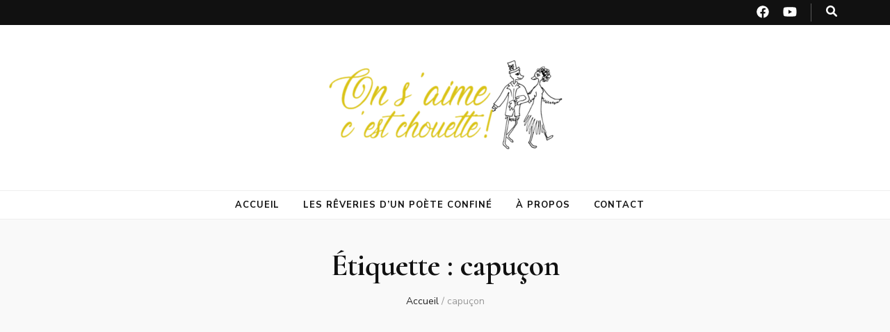

--- FILE ---
content_type: text/html; charset=UTF-8
request_url: https://onsaimecestchouette.fr/tag/capucon/
body_size: 11452
content:
    <!DOCTYPE html>
    <html lang="fr-FR">
    <head itemscope itemtype="http://schema.org/WebSite">

    <meta charset="UTF-8">
    <meta name="viewport" content="width=device-width, initial-scale=1">
    <link rel="profile" href="http://gmpg.org/xfn/11">
    <title>capuçon &#8211; On s&#039;aime, c&#039;est chouette !</title>
<meta name='robots' content='max-image-preview:large' />
	<style>img:is([sizes="auto" i], [sizes^="auto," i]) { contain-intrinsic-size: 3000px 1500px }</style>
	<link rel='dns-prefetch' href='//ajax.googleapis.com' />
<link rel='dns-prefetch' href='//fonts.googleapis.com' />
<link rel="alternate" type="application/rss+xml" title="On s&#039;aime, c&#039;est chouette ! &raquo; Flux" href="https://onsaimecestchouette.fr/feed/" />
<link rel="alternate" type="application/rss+xml" title="On s&#039;aime, c&#039;est chouette ! &raquo; Flux des commentaires" href="https://onsaimecestchouette.fr/comments/feed/" />
<link rel="alternate" type="application/rss+xml" title="On s&#039;aime, c&#039;est chouette ! &raquo; Flux de l’étiquette capuçon" href="https://onsaimecestchouette.fr/tag/capucon/feed/" />
<script type="text/javascript">
/* <![CDATA[ */
window._wpemojiSettings = {"baseUrl":"https:\/\/s.w.org\/images\/core\/emoji\/16.0.1\/72x72\/","ext":".png","svgUrl":"https:\/\/s.w.org\/images\/core\/emoji\/16.0.1\/svg\/","svgExt":".svg","source":{"concatemoji":"https:\/\/onsaimecestchouette.fr\/wp-includes\/js\/wp-emoji-release.min.js?ver=6.8.3"}};
/*! This file is auto-generated */
!function(s,n){var o,i,e;function c(e){try{var t={supportTests:e,timestamp:(new Date).valueOf()};sessionStorage.setItem(o,JSON.stringify(t))}catch(e){}}function p(e,t,n){e.clearRect(0,0,e.canvas.width,e.canvas.height),e.fillText(t,0,0);var t=new Uint32Array(e.getImageData(0,0,e.canvas.width,e.canvas.height).data),a=(e.clearRect(0,0,e.canvas.width,e.canvas.height),e.fillText(n,0,0),new Uint32Array(e.getImageData(0,0,e.canvas.width,e.canvas.height).data));return t.every(function(e,t){return e===a[t]})}function u(e,t){e.clearRect(0,0,e.canvas.width,e.canvas.height),e.fillText(t,0,0);for(var n=e.getImageData(16,16,1,1),a=0;a<n.data.length;a++)if(0!==n.data[a])return!1;return!0}function f(e,t,n,a){switch(t){case"flag":return n(e,"\ud83c\udff3\ufe0f\u200d\u26a7\ufe0f","\ud83c\udff3\ufe0f\u200b\u26a7\ufe0f")?!1:!n(e,"\ud83c\udde8\ud83c\uddf6","\ud83c\udde8\u200b\ud83c\uddf6")&&!n(e,"\ud83c\udff4\udb40\udc67\udb40\udc62\udb40\udc65\udb40\udc6e\udb40\udc67\udb40\udc7f","\ud83c\udff4\u200b\udb40\udc67\u200b\udb40\udc62\u200b\udb40\udc65\u200b\udb40\udc6e\u200b\udb40\udc67\u200b\udb40\udc7f");case"emoji":return!a(e,"\ud83e\udedf")}return!1}function g(e,t,n,a){var r="undefined"!=typeof WorkerGlobalScope&&self instanceof WorkerGlobalScope?new OffscreenCanvas(300,150):s.createElement("canvas"),o=r.getContext("2d",{willReadFrequently:!0}),i=(o.textBaseline="top",o.font="600 32px Arial",{});return e.forEach(function(e){i[e]=t(o,e,n,a)}),i}function t(e){var t=s.createElement("script");t.src=e,t.defer=!0,s.head.appendChild(t)}"undefined"!=typeof Promise&&(o="wpEmojiSettingsSupports",i=["flag","emoji"],n.supports={everything:!0,everythingExceptFlag:!0},e=new Promise(function(e){s.addEventListener("DOMContentLoaded",e,{once:!0})}),new Promise(function(t){var n=function(){try{var e=JSON.parse(sessionStorage.getItem(o));if("object"==typeof e&&"number"==typeof e.timestamp&&(new Date).valueOf()<e.timestamp+604800&&"object"==typeof e.supportTests)return e.supportTests}catch(e){}return null}();if(!n){if("undefined"!=typeof Worker&&"undefined"!=typeof OffscreenCanvas&&"undefined"!=typeof URL&&URL.createObjectURL&&"undefined"!=typeof Blob)try{var e="postMessage("+g.toString()+"("+[JSON.stringify(i),f.toString(),p.toString(),u.toString()].join(",")+"));",a=new Blob([e],{type:"text/javascript"}),r=new Worker(URL.createObjectURL(a),{name:"wpTestEmojiSupports"});return void(r.onmessage=function(e){c(n=e.data),r.terminate(),t(n)})}catch(e){}c(n=g(i,f,p,u))}t(n)}).then(function(e){for(var t in e)n.supports[t]=e[t],n.supports.everything=n.supports.everything&&n.supports[t],"flag"!==t&&(n.supports.everythingExceptFlag=n.supports.everythingExceptFlag&&n.supports[t]);n.supports.everythingExceptFlag=n.supports.everythingExceptFlag&&!n.supports.flag,n.DOMReady=!1,n.readyCallback=function(){n.DOMReady=!0}}).then(function(){return e}).then(function(){var e;n.supports.everything||(n.readyCallback(),(e=n.source||{}).concatemoji?t(e.concatemoji):e.wpemoji&&e.twemoji&&(t(e.twemoji),t(e.wpemoji)))}))}((window,document),window._wpemojiSettings);
/* ]]> */
</script>
<style id='wp-emoji-styles-inline-css' type='text/css'>

	img.wp-smiley, img.emoji {
		display: inline !important;
		border: none !important;
		box-shadow: none !important;
		height: 1em !important;
		width: 1em !important;
		margin: 0 0.07em !important;
		vertical-align: -0.1em !important;
		background: none !important;
		padding: 0 !important;
	}
</style>
<link rel='stylesheet' id='wp-block-library-css' href='https://onsaimecestchouette.fr/wp-includes/css/dist/block-library/style.min.css?ver=6.8.3' type='text/css' media='all' />
<style id='classic-theme-styles-inline-css' type='text/css'>
/*! This file is auto-generated */
.wp-block-button__link{color:#fff;background-color:#32373c;border-radius:9999px;box-shadow:none;text-decoration:none;padding:calc(.667em + 2px) calc(1.333em + 2px);font-size:1.125em}.wp-block-file__button{background:#32373c;color:#fff;text-decoration:none}
</style>
<link rel='stylesheet' id='wpda_polls_gutenberg_css-css' href='https://onsaimecestchouette.fr/wp-content/plugins/polls-widget/includes/gutenberg/style.css?ver=6.8.3' type='text/css' media='all' />
<style id='global-styles-inline-css' type='text/css'>
:root{--wp--preset--aspect-ratio--square: 1;--wp--preset--aspect-ratio--4-3: 4/3;--wp--preset--aspect-ratio--3-4: 3/4;--wp--preset--aspect-ratio--3-2: 3/2;--wp--preset--aspect-ratio--2-3: 2/3;--wp--preset--aspect-ratio--16-9: 16/9;--wp--preset--aspect-ratio--9-16: 9/16;--wp--preset--color--black: #000000;--wp--preset--color--cyan-bluish-gray: #abb8c3;--wp--preset--color--white: #ffffff;--wp--preset--color--pale-pink: #f78da7;--wp--preset--color--vivid-red: #cf2e2e;--wp--preset--color--luminous-vivid-orange: #ff6900;--wp--preset--color--luminous-vivid-amber: #fcb900;--wp--preset--color--light-green-cyan: #7bdcb5;--wp--preset--color--vivid-green-cyan: #00d084;--wp--preset--color--pale-cyan-blue: #8ed1fc;--wp--preset--color--vivid-cyan-blue: #0693e3;--wp--preset--color--vivid-purple: #9b51e0;--wp--preset--gradient--vivid-cyan-blue-to-vivid-purple: linear-gradient(135deg,rgba(6,147,227,1) 0%,rgb(155,81,224) 100%);--wp--preset--gradient--light-green-cyan-to-vivid-green-cyan: linear-gradient(135deg,rgb(122,220,180) 0%,rgb(0,208,130) 100%);--wp--preset--gradient--luminous-vivid-amber-to-luminous-vivid-orange: linear-gradient(135deg,rgba(252,185,0,1) 0%,rgba(255,105,0,1) 100%);--wp--preset--gradient--luminous-vivid-orange-to-vivid-red: linear-gradient(135deg,rgba(255,105,0,1) 0%,rgb(207,46,46) 100%);--wp--preset--gradient--very-light-gray-to-cyan-bluish-gray: linear-gradient(135deg,rgb(238,238,238) 0%,rgb(169,184,195) 100%);--wp--preset--gradient--cool-to-warm-spectrum: linear-gradient(135deg,rgb(74,234,220) 0%,rgb(151,120,209) 20%,rgb(207,42,186) 40%,rgb(238,44,130) 60%,rgb(251,105,98) 80%,rgb(254,248,76) 100%);--wp--preset--gradient--blush-light-purple: linear-gradient(135deg,rgb(255,206,236) 0%,rgb(152,150,240) 100%);--wp--preset--gradient--blush-bordeaux: linear-gradient(135deg,rgb(254,205,165) 0%,rgb(254,45,45) 50%,rgb(107,0,62) 100%);--wp--preset--gradient--luminous-dusk: linear-gradient(135deg,rgb(255,203,112) 0%,rgb(199,81,192) 50%,rgb(65,88,208) 100%);--wp--preset--gradient--pale-ocean: linear-gradient(135deg,rgb(255,245,203) 0%,rgb(182,227,212) 50%,rgb(51,167,181) 100%);--wp--preset--gradient--electric-grass: linear-gradient(135deg,rgb(202,248,128) 0%,rgb(113,206,126) 100%);--wp--preset--gradient--midnight: linear-gradient(135deg,rgb(2,3,129) 0%,rgb(40,116,252) 100%);--wp--preset--font-size--small: 13px;--wp--preset--font-size--medium: 20px;--wp--preset--font-size--large: 36px;--wp--preset--font-size--x-large: 42px;--wp--preset--spacing--20: 0.44rem;--wp--preset--spacing--30: 0.67rem;--wp--preset--spacing--40: 1rem;--wp--preset--spacing--50: 1.5rem;--wp--preset--spacing--60: 2.25rem;--wp--preset--spacing--70: 3.38rem;--wp--preset--spacing--80: 5.06rem;--wp--preset--shadow--natural: 6px 6px 9px rgba(0, 0, 0, 0.2);--wp--preset--shadow--deep: 12px 12px 50px rgba(0, 0, 0, 0.4);--wp--preset--shadow--sharp: 6px 6px 0px rgba(0, 0, 0, 0.2);--wp--preset--shadow--outlined: 6px 6px 0px -3px rgba(255, 255, 255, 1), 6px 6px rgba(0, 0, 0, 1);--wp--preset--shadow--crisp: 6px 6px 0px rgba(0, 0, 0, 1);}:where(.is-layout-flex){gap: 0.5em;}:where(.is-layout-grid){gap: 0.5em;}body .is-layout-flex{display: flex;}.is-layout-flex{flex-wrap: wrap;align-items: center;}.is-layout-flex > :is(*, div){margin: 0;}body .is-layout-grid{display: grid;}.is-layout-grid > :is(*, div){margin: 0;}:where(.wp-block-columns.is-layout-flex){gap: 2em;}:where(.wp-block-columns.is-layout-grid){gap: 2em;}:where(.wp-block-post-template.is-layout-flex){gap: 1.25em;}:where(.wp-block-post-template.is-layout-grid){gap: 1.25em;}.has-black-color{color: var(--wp--preset--color--black) !important;}.has-cyan-bluish-gray-color{color: var(--wp--preset--color--cyan-bluish-gray) !important;}.has-white-color{color: var(--wp--preset--color--white) !important;}.has-pale-pink-color{color: var(--wp--preset--color--pale-pink) !important;}.has-vivid-red-color{color: var(--wp--preset--color--vivid-red) !important;}.has-luminous-vivid-orange-color{color: var(--wp--preset--color--luminous-vivid-orange) !important;}.has-luminous-vivid-amber-color{color: var(--wp--preset--color--luminous-vivid-amber) !important;}.has-light-green-cyan-color{color: var(--wp--preset--color--light-green-cyan) !important;}.has-vivid-green-cyan-color{color: var(--wp--preset--color--vivid-green-cyan) !important;}.has-pale-cyan-blue-color{color: var(--wp--preset--color--pale-cyan-blue) !important;}.has-vivid-cyan-blue-color{color: var(--wp--preset--color--vivid-cyan-blue) !important;}.has-vivid-purple-color{color: var(--wp--preset--color--vivid-purple) !important;}.has-black-background-color{background-color: var(--wp--preset--color--black) !important;}.has-cyan-bluish-gray-background-color{background-color: var(--wp--preset--color--cyan-bluish-gray) !important;}.has-white-background-color{background-color: var(--wp--preset--color--white) !important;}.has-pale-pink-background-color{background-color: var(--wp--preset--color--pale-pink) !important;}.has-vivid-red-background-color{background-color: var(--wp--preset--color--vivid-red) !important;}.has-luminous-vivid-orange-background-color{background-color: var(--wp--preset--color--luminous-vivid-orange) !important;}.has-luminous-vivid-amber-background-color{background-color: var(--wp--preset--color--luminous-vivid-amber) !important;}.has-light-green-cyan-background-color{background-color: var(--wp--preset--color--light-green-cyan) !important;}.has-vivid-green-cyan-background-color{background-color: var(--wp--preset--color--vivid-green-cyan) !important;}.has-pale-cyan-blue-background-color{background-color: var(--wp--preset--color--pale-cyan-blue) !important;}.has-vivid-cyan-blue-background-color{background-color: var(--wp--preset--color--vivid-cyan-blue) !important;}.has-vivid-purple-background-color{background-color: var(--wp--preset--color--vivid-purple) !important;}.has-black-border-color{border-color: var(--wp--preset--color--black) !important;}.has-cyan-bluish-gray-border-color{border-color: var(--wp--preset--color--cyan-bluish-gray) !important;}.has-white-border-color{border-color: var(--wp--preset--color--white) !important;}.has-pale-pink-border-color{border-color: var(--wp--preset--color--pale-pink) !important;}.has-vivid-red-border-color{border-color: var(--wp--preset--color--vivid-red) !important;}.has-luminous-vivid-orange-border-color{border-color: var(--wp--preset--color--luminous-vivid-orange) !important;}.has-luminous-vivid-amber-border-color{border-color: var(--wp--preset--color--luminous-vivid-amber) !important;}.has-light-green-cyan-border-color{border-color: var(--wp--preset--color--light-green-cyan) !important;}.has-vivid-green-cyan-border-color{border-color: var(--wp--preset--color--vivid-green-cyan) !important;}.has-pale-cyan-blue-border-color{border-color: var(--wp--preset--color--pale-cyan-blue) !important;}.has-vivid-cyan-blue-border-color{border-color: var(--wp--preset--color--vivid-cyan-blue) !important;}.has-vivid-purple-border-color{border-color: var(--wp--preset--color--vivid-purple) !important;}.has-vivid-cyan-blue-to-vivid-purple-gradient-background{background: var(--wp--preset--gradient--vivid-cyan-blue-to-vivid-purple) !important;}.has-light-green-cyan-to-vivid-green-cyan-gradient-background{background: var(--wp--preset--gradient--light-green-cyan-to-vivid-green-cyan) !important;}.has-luminous-vivid-amber-to-luminous-vivid-orange-gradient-background{background: var(--wp--preset--gradient--luminous-vivid-amber-to-luminous-vivid-orange) !important;}.has-luminous-vivid-orange-to-vivid-red-gradient-background{background: var(--wp--preset--gradient--luminous-vivid-orange-to-vivid-red) !important;}.has-very-light-gray-to-cyan-bluish-gray-gradient-background{background: var(--wp--preset--gradient--very-light-gray-to-cyan-bluish-gray) !important;}.has-cool-to-warm-spectrum-gradient-background{background: var(--wp--preset--gradient--cool-to-warm-spectrum) !important;}.has-blush-light-purple-gradient-background{background: var(--wp--preset--gradient--blush-light-purple) !important;}.has-blush-bordeaux-gradient-background{background: var(--wp--preset--gradient--blush-bordeaux) !important;}.has-luminous-dusk-gradient-background{background: var(--wp--preset--gradient--luminous-dusk) !important;}.has-pale-ocean-gradient-background{background: var(--wp--preset--gradient--pale-ocean) !important;}.has-electric-grass-gradient-background{background: var(--wp--preset--gradient--electric-grass) !important;}.has-midnight-gradient-background{background: var(--wp--preset--gradient--midnight) !important;}.has-small-font-size{font-size: var(--wp--preset--font-size--small) !important;}.has-medium-font-size{font-size: var(--wp--preset--font-size--medium) !important;}.has-large-font-size{font-size: var(--wp--preset--font-size--large) !important;}.has-x-large-font-size{font-size: var(--wp--preset--font-size--x-large) !important;}
:where(.wp-block-post-template.is-layout-flex){gap: 1.25em;}:where(.wp-block-post-template.is-layout-grid){gap: 1.25em;}
:where(.wp-block-columns.is-layout-flex){gap: 2em;}:where(.wp-block-columns.is-layout-grid){gap: 2em;}
:root :where(.wp-block-pullquote){font-size: 1.5em;line-height: 1.6;}
</style>
<link rel='stylesheet' id='contact-form-7-css' href='https://onsaimecestchouette.fr/wp-content/plugins/contact-form-7/includes/css/styles.css?ver=6.1.4' type='text/css' media='all' />
<link rel='stylesheet' id='dashicons-css' href='https://onsaimecestchouette.fr/wp-includes/css/dashicons.min.css?ver=6.8.3' type='text/css' media='all' />
<link rel='stylesheet' id='everest-forms-general-css' href='https://onsaimecestchouette.fr/wp-content/plugins/everest-forms/assets/css/everest-forms.css?ver=3.4.1' type='text/css' media='all' />
<link rel='stylesheet' id='jquery-intl-tel-input-css' href='https://onsaimecestchouette.fr/wp-content/plugins/everest-forms/assets/css/intlTelInput.css?ver=3.4.1' type='text/css' media='all' />
<link rel='stylesheet' id='animate-css' href='https://onsaimecestchouette.fr/wp-content/themes/blossom-feminine/css/animate.min.css?ver=3.5.2' type='text/css' media='all' />
<link rel='stylesheet' id='blossom-feminine-style-css' href='https://onsaimecestchouette.fr/wp-content/themes/blossom-feminine/style.css?ver=6.8.3' type='text/css' media='all' />
<link rel='stylesheet' id='blossom-chic-css' href='https://onsaimecestchouette.fr/wp-content/themes/blossom-chic/style.css?ver=1.1.2' type='text/css' media='all' />
<link rel='stylesheet' id='owl-carousel-css' href='https://onsaimecestchouette.fr/wp-content/themes/blossom-feminine/css/owl.carousel.min.css?ver=2.2.1' type='text/css' media='all' />
<link rel='stylesheet' id='blossom-feminine-google-fonts-css' href='https://fonts.googleapis.com/css?family=Nunito+Sans%3A200%2C300%2Cregular%2C500%2C600%2C700%2C800%2C900%2C200italic%2C300italic%2Citalic%2C500italic%2C600italic%2C700italic%2C800italic%2C900italic%7CCormorant%3A300%2Cregular%2C500%2C600%2C700%2C300italic%2Citalic%2C500italic%2C600italic%2C700italic%7CPlayfair+Display%3A700italic' type='text/css' media='all' />
<script type="text/javascript" src="https://onsaimecestchouette.fr/wp-includes/js/jquery/jquery.min.js?ver=3.7.1" id="jquery-core-js"></script>
<script type="text/javascript" src="https://onsaimecestchouette.fr/wp-includes/js/jquery/jquery-migrate.min.js?ver=3.4.1" id="jquery-migrate-js"></script>
<link rel="https://api.w.org/" href="https://onsaimecestchouette.fr/wp-json/" /><link rel="alternate" title="JSON" type="application/json" href="https://onsaimecestchouette.fr/wp-json/wp/v2/tags/265" /><link rel="EditURI" type="application/rsd+xml" title="RSD" href="https://onsaimecestchouette.fr/xmlrpc.php?rsd" />
<meta name="generator" content="WordPress 6.8.3" />
<meta name="generator" content="Everest Forms 3.4.1" />
		<!-- Custom Logo: hide header text -->
		<style id="custom-logo-css" type="text/css">
			.site-title, .site-description {
				position: absolute;
				clip-path: inset(50%);
			}
		</style>
		
		<!-- GA Google Analytics @ https://m0n.co/ga -->
		<script async src="https://www.googletagmanager.com/gtag/js?id=UA-39965795-3"></script>
		<script>
			window.dataLayer = window.dataLayer || [];
			function gtag(){dataLayer.push(arguments);}
			gtag('js', new Date());
			gtag('config', 'UA-39965795-3');
		</script>

	<meta name="generator" content="Elementor 3.34.2; features: additional_custom_breakpoints; settings: css_print_method-external, google_font-enabled, font_display-auto">
			<style>
				.e-con.e-parent:nth-of-type(n+4):not(.e-lazyloaded):not(.e-no-lazyload),
				.e-con.e-parent:nth-of-type(n+4):not(.e-lazyloaded):not(.e-no-lazyload) * {
					background-image: none !important;
				}
				@media screen and (max-height: 1024px) {
					.e-con.e-parent:nth-of-type(n+3):not(.e-lazyloaded):not(.e-no-lazyload),
					.e-con.e-parent:nth-of-type(n+3):not(.e-lazyloaded):not(.e-no-lazyload) * {
						background-image: none !important;
					}
				}
				@media screen and (max-height: 640px) {
					.e-con.e-parent:nth-of-type(n+2):not(.e-lazyloaded):not(.e-no-lazyload),
					.e-con.e-parent:nth-of-type(n+2):not(.e-lazyloaded):not(.e-no-lazyload) * {
						background-image: none !important;
					}
				}
			</style>
			<link rel="icon" href="https://onsaimecestchouette.fr/wp-content/uploads/2017/04/cropped-cropped-20170111_115827-e1492718427582-32x32.jpg" sizes="32x32" />
<link rel="icon" href="https://onsaimecestchouette.fr/wp-content/uploads/2017/04/cropped-cropped-20170111_115827-e1492718427582-192x192.jpg" sizes="192x192" />
<link rel="apple-touch-icon" href="https://onsaimecestchouette.fr/wp-content/uploads/2017/04/cropped-cropped-20170111_115827-e1492718427582-180x180.jpg" />
<meta name="msapplication-TileImage" content="https://onsaimecestchouette.fr/wp-content/uploads/2017/04/cropped-cropped-20170111_115827-e1492718427582-270x270.jpg" />
<style type='text/css' media='all'>     
    .content-newsletter .blossomthemes-email-newsletter-wrapper.bg-img:after,
    .widget_blossomthemes_email_newsletter_widget .blossomthemes-email-newsletter-wrapper:after{
        background: rgba(246, 149, 129, 0.8);    }
    
    /* primary color */
    a{
        color: #f69581;
    }
    
    a:hover,
    a:focus{
        color: #f69581;
    }

    .secondary-nav ul li a:hover,
    .secondary-nav ul li a:focus,
    .secondary-nav ul li:hover > a,
    .secondary-nav ul li:focus > a,
    .secondary-nav .current_page_item > a,
    .secondary-nav .current-menu-item > a,
    .secondary-nav .current_page_ancestor > a,
    .secondary-nav .current-menu-ancestor > a,
    .header-t .social-networks li a:hover,
    .header-t .social-networks li a:focus,
    .main-navigation ul li a:hover,
    .main-navigation ul li a:focus,
    .main-navigation ul li:hover > a,
    .main-navigation ul li:focus > a,
    .main-navigation .current_page_item > a,
    .main-navigation .current-menu-item > a,
    .main-navigation .current_page_ancestor > a,
    .main-navigation .current-menu-ancestor > a,
    .banner .banner-text .cat-links a:hover,
    .banner .banner-text .cat-links a:focus,
    .banner .banner-text .title a:hover,
    .banner .banner-text .title a:focus,
    #primary .post .text-holder .entry-header .entry-title a:hover,
    #primary .post .text-holder .entry-header .entry-title a:focus,
    .widget ul li a:hover,
    .widget ul li a:focus,
    .site-footer .widget ul li a:hover,
    .site-footer .widget ul li a:focus,
    #crumbs a:hover,
    #crumbs a:focus,
    .related-post .post .text-holder .cat-links a:hover,
    .related-post .post .text-holder .cat-links a:focus,
    .related-post .post .text-holder .entry-title a:hover,
    .related-post .post .text-holder .entry-title a:focus,
    .comments-area .comment-body .comment-metadata a:hover,
    .comments-area .comment-body .comment-metadata a:focus,
    .search #primary .search-post .text-holder .entry-header .entry-title a:hover,
    .search #primary .search-post .text-holder .entry-header .entry-title a:focus,
    .site-title a:hover,
    .site-title a:focus,
    .widget_bttk_popular_post ul li .entry-header .entry-meta a:hover,
    .widget_bttk_popular_post ul li .entry-header .entry-meta a:focus,
    .widget_bttk_pro_recent_post ul li .entry-header .entry-meta a:hover,
    .widget_bttk_pro_recent_post ul li .entry-header .entry-meta a:focus,
    .widget_bttk_posts_category_slider_widget .carousel-title .title a:hover,
    .widget_bttk_posts_category_slider_widget .carousel-title .title a:focus,
    .site-footer .widget_bttk_posts_category_slider_widget .carousel-title .title a:hover,
    .site-footer .widget_bttk_posts_category_slider_widget .carousel-title .title a:focus,
    .portfolio-sorting .button:hover,
    .portfolio-sorting .button:focus,
    .portfolio-sorting .button.is-checked,
    .portfolio-item .portfolio-img-title a:hover,
    .portfolio-item .portfolio-img-title a:focus,
    .portfolio-item .portfolio-cat a:hover,
    .portfolio-item .portfolio-cat a:focus,
    .entry-header .portfolio-cat a:hover,
    .entry-header .portfolio-cat a:focus,
    .header-layout-two .header-b .social-networks li a:hover, 
    .header-layout-two .header-b .social-networks li a:focus,
    #primary .post .text-holder .entry-header .entry-meta a:hover,
    .entry-content a:hover,
    .entry-summary a:hover,
    .page-content a:hover,
    .comment-content a:hover,
    .widget .textwidget a:hover{
        color: #f69581;
    }

    <!-- .navigation.pagination .page-numbers{
        border-color: ;
    } -->

    #primary .post .text-holder .entry-footer .btn-readmore:hover,
    #primary .post .text-holder .entry-footer .btn-readmore:focus,
    .navigation.pagination .page-numbers:hover,
    .navigation.pagination .page-numbers:focus,
    .widget_calendar caption,
    .widget_calendar table tbody td a,
    .widget_tag_cloud .tagcloud a:hover,
    .widget_tag_cloud .tagcloud a:focus,
    #blossom-top,
    .single #primary .post .entry-footer .tags a:hover,
    .single #primary .post .entry-footer .tags a:focus,
    .error-holder .page-content a:hover,
    .error-holder .page-content a:focus,
    .widget_bttk_author_bio .readmore:hover,
    .widget_bttk_author_bio .readmore:focus,
    .widget_bttk_social_links ul li a:hover,
    .widget_bttk_social_links ul li a:focus,
    .widget_bttk_image_text_widget ul li .btn-readmore:hover,
    .widget_bttk_image_text_widget ul li .btn-readmore:focus,
    .widget_bttk_custom_categories ul li a:hover .post-count,
    .widget_bttk_custom_categories ul li a:hover:focus .post-count,
    .content-instagram ul li .instagram-meta .like,
    .content-instagram ul li .instagram-meta .comment,
    #secondary .widget_blossomtheme_featured_page_widget .text-holder .btn-readmore:hover,
    #secondary .widget_blossomtheme_featured_page_widget .text-holder .btn-readmore:focus,
    #secondary .widget_blossomtheme_companion_cta_widget .btn-cta:hover,
    #secondary .widget_blossomtheme_companion_cta_widget .btn-cta:focus,
    #secondary .widget_bttk_icon_text_widget .text-holder .btn-readmore:hover,
    #secondary .widget_bttk_icon_text_widget .text-holder .btn-readmore:focus,
    .site-footer .widget_blossomtheme_companion_cta_widget .btn-cta:hover,
    .site-footer .widget_blossomtheme_companion_cta_widget .btn-cta:focus,
    .site-footer .widget_blossomtheme_featured_page_widget .text-holder .btn-readmore:hover,
    .site-footer .widget_blossomtheme_featured_page_widget .text-holder .btn-readmore:focus,
    .site-footer .widget_bttk_icon_text_widget .text-holder .btn-readmore:hover,
    .site-footer .widget_bttk_icon_text_widget .text-holder .btn-readmore:focus,
    .header-layout-two .header-b .tools .cart .count,
    #primary .post .text-holder .entry-header .cat-links a:hover,
    .widget_bttk_popular_post .style-two li .entry-header .cat-links a:hover, 
    .widget_bttk_pro_recent_post .style-two li .entry-header .cat-links a:hover, 
    .widget_bttk_popular_post .style-three li .entry-header .cat-links a:hover,
    .widget_bttk_pro_recent_post .style-three li .entry-header .cat-links a:hover, .widget_bttk_posts_category_slider_widget .carousel-title .cat-links a:hover,
    .widget_bttk_posts_category_slider_widget .owl-theme .owl-prev:hover, .widget_bttk_posts_category_slider_widget .owl-theme .owl-prev:focus, .widget_bttk_posts_category_slider_widget .owl-theme .owl-next:hover, .widget_bttk_posts_category_slider_widget .owl-theme .owl-next:focus,
    .banner .owl-nav .owl-prev:hover, 
    .banner .owl-nav .owl-next:hover,
    .banner .banner-text .cat-links a:hover,
    button:hover, input[type="button"]:hover, 
    input[type="reset"]:hover, input[type="submit"]:hover, 
    button:focus, input[type="button"]:focus, 
    input[type="reset"]:focus, 
    input[type="submit"]:focus,
    .category-section .col .img-holder:hover .text-holder span,
    #primary .post .entry-content .highlight,
    #primary .page .entry-content .highlight, 
    .widget_bttk_posts_category_slider_widget .owl-theme .owl-nav [class*="owl-"]:hover{
        background: #f69581;
    }

    #secondary .profile-link.customize-unpreviewable {
        background-color: #f69581;
    }

    .navigation.pagination .page-numbers.current,
    .post-navigation .nav-links .nav-previous a:hover,
    .post-navigation .nav-links .nav-next a:hover,
    .post-navigation .nav-links .nav-previous a:focus,
    .post-navigation .nav-links .nav-next a:focus,
    .content-newsletter .blossomthemes-email-newsletter-wrapper form input[type="submit"]:hover, .content-newsletter .blossomthemes-email-newsletter-wrapper form input[type="submit"]:focus{
        background: #f69581;
        border-color: #f69581;
    }
    .content-newsletter .blossomthemes-email-newsletter-wrapper form input[type="submit"]:hover, .content-newsletter .blossomthemes-email-newsletter-wrapper form input[type="submit"]:focus{
        color: #fff;
    }

    #primary .post .entry-content blockquote,
    #primary .page .entry-content blockquote{
        border-bottom-color: #f69581;
        border-top-color: #f69581;
    }

    #primary .post .entry-content .pull-left,
    #primary .page .entry-content .pull-left,
    #primary .post .entry-content .pull-right,
    #primary .page .entry-content .pull-right{border-left-color: #f69581;}

    .error-holder .page-content h2{
        text-shadow: 6px 6px 0 #f69581;
    }

    .category-section .col .img-holder:hover .text-holder,
    .navigation.pagination .page-numbers:hover, 
    .navigation.pagination .page-numbers:focus{
        border-color: #f69581;
    }

    .banner-text .cat-links a, 
    .category-section .col .img-holder .text-holder span, 
    #primary .post .text-holder .entry-header .cat-links a, 
    .navigation.pagination .page-numbers.current, 
    .widget_bttk_popular_post .style-two li .entry-header .cat-links a, 
    .widget_bttk_pro_recent_post .style-two li .entry-header .cat-links a, 
    .widget_bttk_popular_post .style-three li .entry-header .cat-links a, 
    .widget_bttk_pro_recent_post .style-three li .entry-header .cat-links a, 
    .widget_bttk_posts_category_slider_widget .carousel-title .cat-links a, 
    .content-newsletter .blossomthemes-email-newsletter-wrapper form input[type="submit"]:hover, 
    .content-newsletter .blossomthemes-email-newsletter-wrapper form input[type="submit"]:focus {
        background-color: #feeae3;
    }

    .widget .widget-title {
        background: #feeae3;
    }

    .category-section .col .img-holder .text-holder, 
    .navigation.pagination .page-numbers.current, 
    .navigation.pagination .page-numbers, 
    .content-newsletter .blossomthemes-email-newsletter-wrapper form input[type="submit"]:hover, 
    .content-newsletter .blossomthemes-email-newsletter-wrapper form input[type="submit"]:focus {
        border-color: #feeae3;;
    }
    
    body,
    button,
    input,
    select,
    optgroup,
    textarea{
        font-family : Nunito Sans;
        font-size   : 16px;
    }

    .widget_bttk_pro_recent_post ul li .entry-header .entry-title,
    .widget_bttk_posts_category_slider_widget .carousel-title .title,
    .content-newsletter .blossomthemes-email-newsletter-wrapper .text-holder h3,
    .widget_blossomthemes_email_newsletter_widget .blossomthemes-email-newsletter-wrapper .text-holder h3,
    #secondary .widget_bttk_testimonial_widget .text-holder .name,
    #secondary .widget_bttk_description_widget .text-holder .name,
    .site-footer .widget_bttk_description_widget .text-holder .name,
    .site-footer .widget_bttk_testimonial_widget .text-holder .name, 
    .widget_bttk_popular_post ul li .entry-header .entry-title, 
    .widget_bttk_author_bio .title-holder {
        font-family : Nunito Sans;
    }

    .banner .banner-text .title,
    #primary .sticky .text-holder .entry-header .entry-title,
    #primary .post .text-holder .entry-header .entry-title,
    .author-section .text-holder .title,
    .post-navigation .nav-links .nav-previous .post-title,
    .post-navigation .nav-links .nav-next .post-title,
    .related-post .post .text-holder .entry-title,
    .comments-area .comments-title,
    .comments-area .comment-body .fn,
    .comments-area .comment-reply-title,
    .page-header .page-title,
    #primary .post .entry-content blockquote,
    #primary .page .entry-content blockquote,
    #primary .post .entry-content .pull-left,
    #primary .page .entry-content .pull-left,
    #primary .post .entry-content .pull-right,
    #primary .page .entry-content .pull-right,
    #primary .post .entry-content h1,
    #primary .page .entry-content h1,
    #primary .post .entry-content h2,
    #primary .page .entry-content h2,
    #primary .post .entry-content h3,
    #primary .page .entry-content h3,
    #primary .post .entry-content h4,
    #primary .page .entry-content h4,
    #primary .post .entry-content h5,
    #primary .page .entry-content h5,
    #primary .post .entry-content h6,
    #primary .page .entry-content h6,
    .search #primary .search-post .text-holder .entry-header .entry-title,
    .error-holder .page-content h2,
    .portfolio-text-holder .portfolio-img-title,
    .portfolio-holder .entry-header .entry-title,
    .single-blossom-portfolio .post-navigation .nav-previous a,
    .single-blossom-portfolio .post-navigation .nav-next a,
    .related-portfolio-title{
        font-family: Cormorant;
    }

    .site-title{
        font-size   : 60px;
        font-family : Playfair Display;
        font-weight : 700;
        font-style  : italic;
    }
    
               
    </style>
</head>

<body class="archive tag tag-capucon tag-265 wp-custom-logo wp-theme-blossom-feminine wp-child-theme-blossom-chic everest-forms-no-js hfeed full-width blog-layout-two elementor-default elementor-kit-703" itemscope itemtype="http://schema.org/WebPage">
	
    <div id="page" class="site"><a aria-label="aller au contenu" class="skip-link" href="#content">Aller au contenu</a>
        <header id="masthead" class="site-header wow fadeIn header-layout-one" data-wow-delay="0.1s" itemscope itemtype="http://schema.org/WPHeader">
                    <div class="header-t">
                <div class="container">                    
                               
                    <nav id="secondary-navigation" class="secondary-nav" itemscope itemtype="http://schema.org/SiteNavigationElement">
                        <div class="secondary-menu-list menu-modal cover-modal" data-modal-target-string=".menu-modal">
                            <button class="close close-nav-toggle" data-toggle-target=".menu-modal" data-toggle-body-class="showing-menu-modal" aria-expanded="false" data-set-focus=".menu-modal">
                                <span class="toggle-bar"></span>
                                <span class="toggle-bar"></span>
                            </button>
                            <div class="mobile-menu" aria-label="Mobile">
                                                            </div>
                        </div>
                    
                    </nav><!-- #secondary-navigation -->                   
                    <div class="right">
                        <div class="tools">
                            <div class="form-section">
							<button aria-label="Bouton de bascule sur la recherche" id="btn-search" class="search-toggle btn-search" data-toggle-target=".search-modal" data-toggle-body-class="showing-search-modal" data-set-focus=".search-modal .search-field" aria-expanded="false">
                                <i class="fas fa-search"></i>
                            </button>
							<div class="form-holder search-modal cover-modal" data-modal-target-string=".search-modal">
								<div class="form-holder-inner">
                                    <form role="search" method="get" class="search-form" action="https://onsaimecestchouette.fr/">
				<label>
					<span class="screen-reader-text">Rechercher :</span>
					<input type="search" class="search-field" placeholder="Rechercher…" value="" name="s" />
				</label>
				<input type="submit" class="search-submit" value="Rechercher" />
			</form>                        
                                </div>
							</div>
						</div>
                                                
                        </div>                        
                            <ul class="social-networks">
    	            <li><a href="http://facebook.com/BenjaminLAMOTTE" target="_blank" rel="nofollow"><i class="fab fa-facebook"></i></a></li>    	   
                        <li><a href="https://www.youtube.com/BenjaminLamotte" target="_blank" rel="nofollow"><i class="fab fa-youtube"></i></a></li>    	   
            	</ul>
                            
                    </div>                    
                </div>
            </div><!-- .header-t -->
                <div class="header-m site-branding" >
            <div class="container" itemscope itemtype="http://schema.org/Organization">
                <a href="https://onsaimecestchouette.fr/" class="custom-logo-link" rel="home"><img width="341" height="134" src="https://onsaimecestchouette.fr/wp-content/uploads/2018/01/cropped-cropped-logoonsaime-2-3.png" class="custom-logo" alt="On s&#039;aime, c&#039;est chouette !" decoding="async" srcset="https://onsaimecestchouette.fr/wp-content/uploads/2018/01/cropped-cropped-logoonsaime-2-3.png 341w, https://onsaimecestchouette.fr/wp-content/uploads/2018/01/cropped-cropped-logoonsaime-2-3-300x118.png 300w, https://onsaimecestchouette.fr/wp-content/uploads/2018/01/cropped-cropped-logoonsaime-2-3-153x60.png 153w" sizes="(max-width: 341px) 100vw, 341px" /></a>                    <p class="site-title" itemprop="name"><a href="https://onsaimecestchouette.fr/" rel="home" itemprop="url">On s&#039;aime, c&#039;est chouette !</a></p>
                                    <p class="site-description" itemprop="description">Le site de Benjamin &amp; Colombe</p>
                            </div>
        </div><!-- .header-m -->
        
        <div class="header-b">
            <div class="container">
                <button aria-label="Bouton de bascule sur le menu primaire" id="primary-toggle-button" data-toggle-target=".main-menu-modal" data-toggle-body-class="showing-main-menu-modal" aria-expanded="false" data-set-focus=".close-main-nav-toggle"><i class="fa fa-bars"></i></button>
                <nav id="site-navigation" class="main-navigation" itemscope itemtype="http://schema.org/SiteNavigationElement">
                    <div class="primary-menu-list main-menu-modal cover-modal" data-modal-target-string=".main-menu-modal">
                        <button class="close close-main-nav-toggle" data-toggle-target=".main-menu-modal" data-toggle-body-class="showing-main-menu-modal" aria-expanded="false" data-set-focus=".main-menu-modal"><i class="fa fa-times"></i>Fermer</button>
                        <div class="mobile-menu" aria-label="Mobile">
                            <div class="menu-menu-superieur-container"><ul id="primary-menu" class="main-menu-modal"><li id="menu-item-44" class="menu-item menu-item-type-custom menu-item-object-custom menu-item-home menu-item-44"><a href="http://onsaimecestchouette.fr">Accueil</a></li>
<li id="menu-item-600" class="menu-item menu-item-type-taxonomy menu-item-object-category menu-item-600"><a href="https://onsaimecestchouette.fr/category/poete-confine/">Les rêveries d&rsquo;un poète confiné</a></li>
<li id="menu-item-45" class="menu-item menu-item-type-post_type menu-item-object-page menu-item-45"><a href="https://onsaimecestchouette.fr/?page_id=32">À propos</a></li>
<li id="menu-item-47" class="menu-item menu-item-type-post_type menu-item-object-page menu-item-47"><a href="https://onsaimecestchouette.fr/contact/">Contact</a></li>
</ul></div>                        </div>
                    </div>
                </nav><!-- #site-navigation --> 
                            </div>
        </div><!-- .header-b -->
        
    </header><!-- #masthead -->
        <div class="top-bar">
		<div class="container">
			    <header class="page-header">
    <h1 class="page-title">Étiquette : <span>capuçon</span></h1>    </header><!-- .page-header -->
    <div class="breadcrumb-wrapper">
                <div id="crumbs" itemscope itemtype="http://schema.org/BreadcrumbList"> 
                    <span itemprop="itemListElement" itemscope itemtype="http://schema.org/ListItem">
                        <a itemprop="item" href="https://onsaimecestchouette.fr"><span itemprop="name">Accueil</span></a>
                        <meta itemprop="position" content="1" />
                        <span class="separator">/</span>
                    </span><span class="current" itemprop="itemListElement" itemscope itemtype="http://schema.org/ListItem"><a itemprop="item" href="https://onsaimecestchouette.fr/tag/capucon/"><span itemprop="name">capuçon</span></a><meta itemprop="position" content="2" /></span></div></div><!-- .breadcrumb-wrapper -->		</div>
	</div>
        <div class="container main-content">
                <div id="content" class="site-content">
            <div class="row">
    
	<div id="primary" class="content-area">
		<main id="main" class="site-main">

		            
            <div class="row">
            
<article id="post-638" class="post-638 post type-post status-publish format-standard hentry category-poete-confine tag-apero tag-artiste tag-calogero tag-capucon tag-chanson tag-coeur tag-confinement tag-coronavirus tag-ecran tag-enfance tag-enfants tag-futur tag-goldmann tag-jeux tag-maison tag-ministre tag-occupation tag-paradis tag-parents tag-pensee tag-photo tag-piano tag-poeme tag-poesie tag-societe tag-soignants tag-stradivarius tag-violon" itemscope itemtype="https://schema.org/Blog">
	
    <a href="https://onsaimecestchouette.fr/occupation/" class="post-thumbnail">        <div class="svg-holder">
             <svg class="fallback-svg" viewBox="0 0 450 300" preserveAspectRatio="none">
                    <rect width="450" height="300" style="fill:#f2f2f2;"></rect>
            </svg>
        </div>
        </a>    
    <div class="text-holder">        
            <header class="entry-header">
    <div class="top"><span class="cat-links" itemprop="about"><a href="https://onsaimecestchouette.fr/category/poete-confine/" rel="category tag">Les rêveries d'un poète confiné</a></span></div><h2 class="entry-title" itemprop="headline"><a href="https://onsaimecestchouette.fr/occupation/" rel="bookmark">Occupation</a></h2><div class="entry-meta"><span class="byline" itemprop="author" itemscope itemtype="https://schema.org/Person"> par <span class="author vcard" itemprop="name"><a class="url fn n" href="https://onsaimecestchouette.fr/author/admin9404/">Ben&#038;Coco</a></span></span><span class="posted-on"><span class="text-on">mis à jour le </span><a href="https://onsaimecestchouette.fr/occupation/" rel="bookmark"><time class="entry-date published updated" datetime="2020-04-24T22:01:27+02:00" itemprop="dateModified">24 avril 2020</time><time class="updated" datetime="2020-04-06T19:20:59+02:00" itemprop="datePublished">6 avril 2020</time></a></span><span class="comments"><i class="fa fa-comment"></i><a href="https://onsaimecestchouette.fr/occupation/#respond">Laisser un commentaire <span class="screen-reader-text">sur Occupation</span></a></span></div><!-- .entry-meta -->	</header><!-- .entry-header home-->
        
    <div class="entry-content" itemprop="text">
		<p>Tandis que les jours passent Et que nos cœurs se lassent Nous quêtons l&rsquo;occupation Au sein de nos maisons Les jeux de société Par écran interposé L&rsquo;apéro réinventé De familles éloignées Et puis sur les réseaux Poussent des défis rivaux De la photo d&rsquo;enfance Au sport à distance Des artistes aussi Se mettent des défis &hellip; </p>
	</div><!-- .entry-content -->      
        <footer class="entry-footer">
    	</footer><!-- .entry-footer home-->
        </div><!-- .text-holder -->
    
</article><!-- #post-638 -->            </div>
            
            
		</main><!-- #main -->
	</div><!-- #primary -->

            </div><!-- .row/not-found -->
        </div><!-- #content -->
            </div><!-- .container/.main-content -->
        <footer id="colophon" class="site-footer" itemscope itemtype="http://schema.org/WPFooter">
        <div class="site-info">
        <div class="container">
            <span class="copyright">2026 Copyright  <a href="https://onsaimecestchouette.fr/">On s&#039;aime, c&#039;est chouette !</a>. </span>Blossom Chic - Développé par <a href="https://blossomthemes.com/" rel="nofollow" target="_blank">Blossom Themes</a>.Propulsé par <a href="https://wordpress.org/" target="_blank">WordPress</a>.                    
        </div>
    </div>
        </footer><!-- #colophon -->
        <button aria-label="Bouton Aller en haut" id="blossom-top">
		<span><i class="fa fa-angle-up"></i>Haut</span>
	</button>
        </div><!-- #page -->
    <script type="speculationrules">
{"prefetch":[{"source":"document","where":{"and":[{"href_matches":"\/*"},{"not":{"href_matches":["\/wp-*.php","\/wp-admin\/*","\/wp-content\/uploads\/*","\/wp-content\/*","\/wp-content\/plugins\/*","\/wp-content\/themes\/blossom-chic\/*","\/wp-content\/themes\/blossom-feminine\/*","\/*\\?(.+)"]}},{"not":{"selector_matches":"a[rel~=\"nofollow\"]"}},{"not":{"selector_matches":".no-prefetch, .no-prefetch a"}}]},"eagerness":"conservative"}]}
</script>
			<script>
				const lazyloadRunObserver = () => {
					const lazyloadBackgrounds = document.querySelectorAll( `.e-con.e-parent:not(.e-lazyloaded)` );
					const lazyloadBackgroundObserver = new IntersectionObserver( ( entries ) => {
						entries.forEach( ( entry ) => {
							if ( entry.isIntersecting ) {
								let lazyloadBackground = entry.target;
								if( lazyloadBackground ) {
									lazyloadBackground.classList.add( 'e-lazyloaded' );
								}
								lazyloadBackgroundObserver.unobserve( entry.target );
							}
						});
					}, { rootMargin: '200px 0px 200px 0px' } );
					lazyloadBackgrounds.forEach( ( lazyloadBackground ) => {
						lazyloadBackgroundObserver.observe( lazyloadBackground );
					} );
				};
				const events = [
					'DOMContentLoaded',
					'elementor/lazyload/observe',
				];
				events.forEach( ( event ) => {
					document.addEventListener( event, lazyloadRunObserver );
				} );
			</script>
				<script type="text/javascript">
		var c = document.body.className;
		c = c.replace( /everest-forms-no-js/, 'everest-forms-js' );
		document.body.className = c;
	</script>
	<link rel='stylesheet' id='front_end_poll-css' href='https://onsaimecestchouette.fr/wp-content/plugins/polls-widget/fornt_end/styles/baze_styles_for_poll.css?ver=6.8.3' type='text/css' media='all' />
<script type="text/javascript" src="https://onsaimecestchouette.fr/wp-includes/js/dist/hooks.min.js?ver=4d63a3d491d11ffd8ac6" id="wp-hooks-js"></script>
<script type="text/javascript" src="https://onsaimecestchouette.fr/wp-includes/js/dist/i18n.min.js?ver=5e580eb46a90c2b997e6" id="wp-i18n-js"></script>
<script type="text/javascript" id="wp-i18n-js-after">
/* <![CDATA[ */
wp.i18n.setLocaleData( { 'text direction\u0004ltr': [ 'ltr' ] } );
/* ]]> */
</script>
<script type="text/javascript" src="https://onsaimecestchouette.fr/wp-content/plugins/contact-form-7/includes/swv/js/index.js?ver=6.1.4" id="swv-js"></script>
<script type="text/javascript" id="contact-form-7-js-translations">
/* <![CDATA[ */
( function( domain, translations ) {
	var localeData = translations.locale_data[ domain ] || translations.locale_data.messages;
	localeData[""].domain = domain;
	wp.i18n.setLocaleData( localeData, domain );
} )( "contact-form-7", {"translation-revision-date":"2025-02-06 12:02:14+0000","generator":"GlotPress\/4.0.1","domain":"messages","locale_data":{"messages":{"":{"domain":"messages","plural-forms":"nplurals=2; plural=n > 1;","lang":"fr"},"This contact form is placed in the wrong place.":["Ce formulaire de contact est plac\u00e9 dans un mauvais endroit."],"Error:":["Erreur\u00a0:"]}},"comment":{"reference":"includes\/js\/index.js"}} );
/* ]]> */
</script>
<script type="text/javascript" id="contact-form-7-js-before">
/* <![CDATA[ */
var wpcf7 = {
    "api": {
        "root": "https:\/\/onsaimecestchouette.fr\/wp-json\/",
        "namespace": "contact-form-7\/v1"
    }
};
/* ]]> */
</script>
<script type="text/javascript" src="https://onsaimecestchouette.fr/wp-content/plugins/contact-form-7/includes/js/index.js?ver=6.1.4" id="contact-form-7-js"></script>
<script type="text/javascript" src="https://ajax.googleapis.com/ajax/libs/webfont/1.6.26/webfont.js?ver=1.2.75.4" id="mo-google-webfont-js"></script>
<script type="text/javascript" id="mailoptin-js-extra">
/* <![CDATA[ */
var mailoptin_globals = {"public_js":"https:\/\/onsaimecestchouette.fr\/wp-content\/plugins\/mailoptin\/src\/core\/src\/assets\/js\/src","public_sound":"https:\/\/onsaimecestchouette.fr\/wp-content\/plugins\/mailoptin\/src\/core\/src\/assets\/sound\/","mailoptin_ajaxurl":"\/tag\/capucon\/?mailoptin-ajax=%%endpoint%%","is_customize_preview":"false","disable_impression_tracking":"false","sidebar":"0","js_required_title":"Le titre est obligatoire.","is_new_returning_visitors_cookies":"false"};
/* ]]> */
</script>
<script type="text/javascript" src="https://onsaimecestchouette.fr/wp-content/plugins/mailoptin/src/core/src/assets/js/mailoptin.min.js?ver=1.2.75.4" id="mailoptin-js"></script>
<script type="text/javascript" id="blossom-chic-js-extra">
/* <![CDATA[ */
var blossom_chic_data = {"rtl":"","animation":"","auto":"1"};
/* ]]> */
</script>
<script type="text/javascript" src="https://onsaimecestchouette.fr/wp-content/themes/blossom-chic/js/custom.js?ver=1.1.2" id="blossom-chic-js"></script>
<script type="text/javascript" src="https://onsaimecestchouette.fr/wp-content/themes/blossom-feminine/js/all.min.js?ver=6.1.1" id="all-js"></script>
<script type="text/javascript" src="https://onsaimecestchouette.fr/wp-content/themes/blossom-feminine/js/v4-shims.min.js?ver=6.1.1" id="v4-shims-js"></script>
<script type="text/javascript" src="https://onsaimecestchouette.fr/wp-content/themes/blossom-feminine/js/sticky-kit.min.js?ver=1.1.3" id="sticky-kit-js"></script>
<script type="text/javascript" src="https://onsaimecestchouette.fr/wp-content/themes/blossom-feminine/js/owl.carousel.min.js?ver=2.2.1" id="owl-carousel-js"></script>
<script type="text/javascript" src="https://onsaimecestchouette.fr/wp-content/themes/blossom-feminine/js/owlcarousel2-a11ylayer.min.js?ver=0.2.1" id="owlcarousel2-a11ylayer-js"></script>
<script type="text/javascript" src="https://onsaimecestchouette.fr/wp-content/themes/blossom-feminine/js/jquery.matchHeight.min.js?ver=0.7.2" id="jquery-matchHeight-js"></script>
<script type="text/javascript" src="https://onsaimecestchouette.fr/wp-content/themes/blossom-feminine/js/wow.min.js?ver=1.1.3" id="wow-js"></script>
<script type="text/javascript" id="blossom-feminine-custom-js-extra">
/* <![CDATA[ */
var blossom_feminine_data = {"rtl":"","animation":"","auto":"1"};
/* ]]> */
</script>
<script type="text/javascript" src="https://onsaimecestchouette.fr/wp-content/themes/blossom-feminine/js/custom.min.js?ver=1.1.2" id="blossom-feminine-custom-js"></script>
<script type="text/javascript" src="https://onsaimecestchouette.fr/wp-content/themes/blossom-feminine/js/modal-accessibility.min.js?ver=1.1.2" id="blossom-feminine-modal-js"></script>
<script type="text/javascript" id="poll_front_end_script-js-extra">
/* <![CDATA[ */
var poll_varables = {"poll_answer_securety":"7a6130a74b","admin_ajax_url":"https:\/\/onsaimecestchouette.fr\/wp-admin\/admin-ajax.php"};
/* ]]> */
</script>
<script type="text/javascript" src="https://onsaimecestchouette.fr/wp-content/plugins/polls-widget/fornt_end/scripts/scripts_front_end_poll.js?ver=6.8.3" id="poll_front_end_script-js"></script>

</body>
</html>
